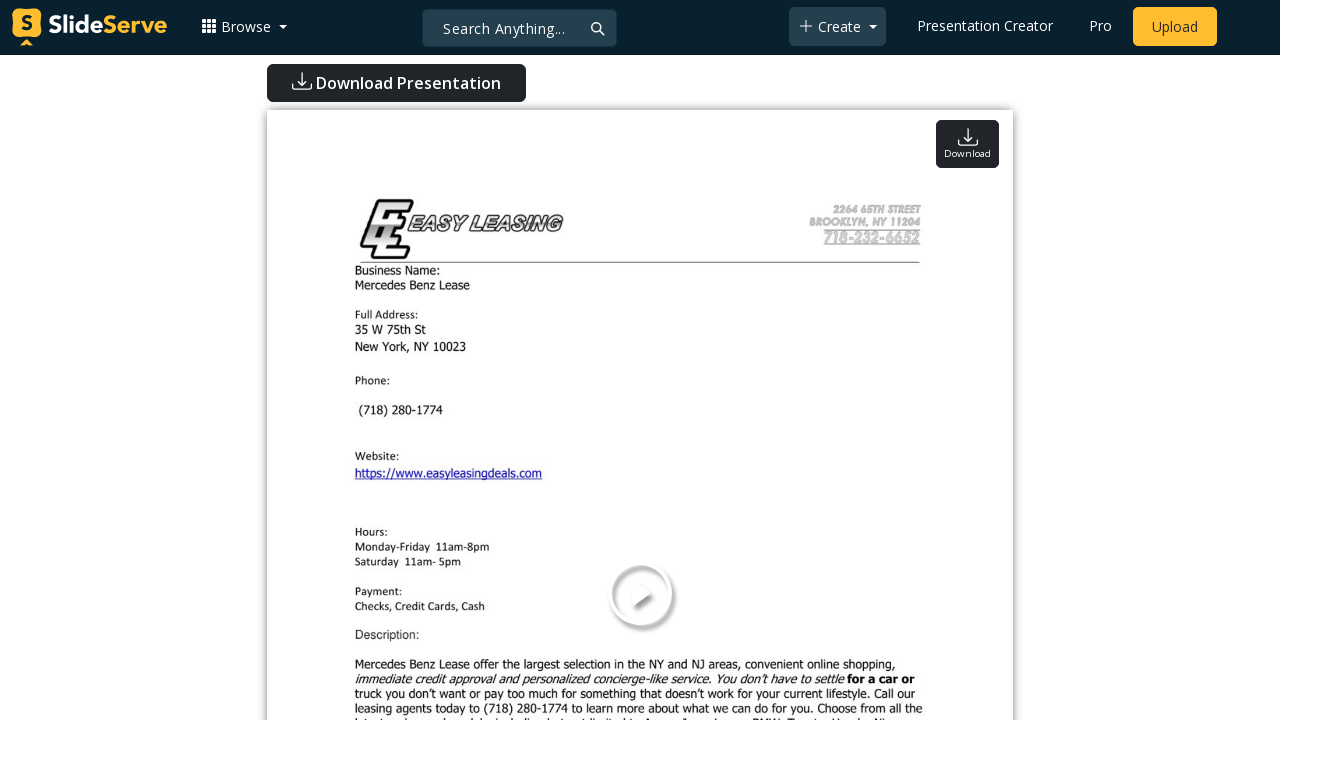

--- FILE ---
content_type: text/html; charset=utf-8
request_url: https://www.google.com/recaptcha/api2/aframe
body_size: 266
content:
<!DOCTYPE HTML><html><head><meta http-equiv="content-type" content="text/html; charset=UTF-8"></head><body><script nonce="e0bizQqrxAWpG9jdmaidBA">/** Anti-fraud and anti-abuse applications only. See google.com/recaptcha */ try{var clients={'sodar':'https://pagead2.googlesyndication.com/pagead/sodar?'};window.addEventListener("message",function(a){try{if(a.source===window.parent){var b=JSON.parse(a.data);var c=clients[b['id']];if(c){var d=document.createElement('img');d.src=c+b['params']+'&rc='+(localStorage.getItem("rc::a")?sessionStorage.getItem("rc::b"):"");window.document.body.appendChild(d);sessionStorage.setItem("rc::e",parseInt(sessionStorage.getItem("rc::e")||0)+1);localStorage.setItem("rc::h",'1764665470756');}}}catch(b){}});window.parent.postMessage("_grecaptcha_ready", "*");}catch(b){}</script></body></html>